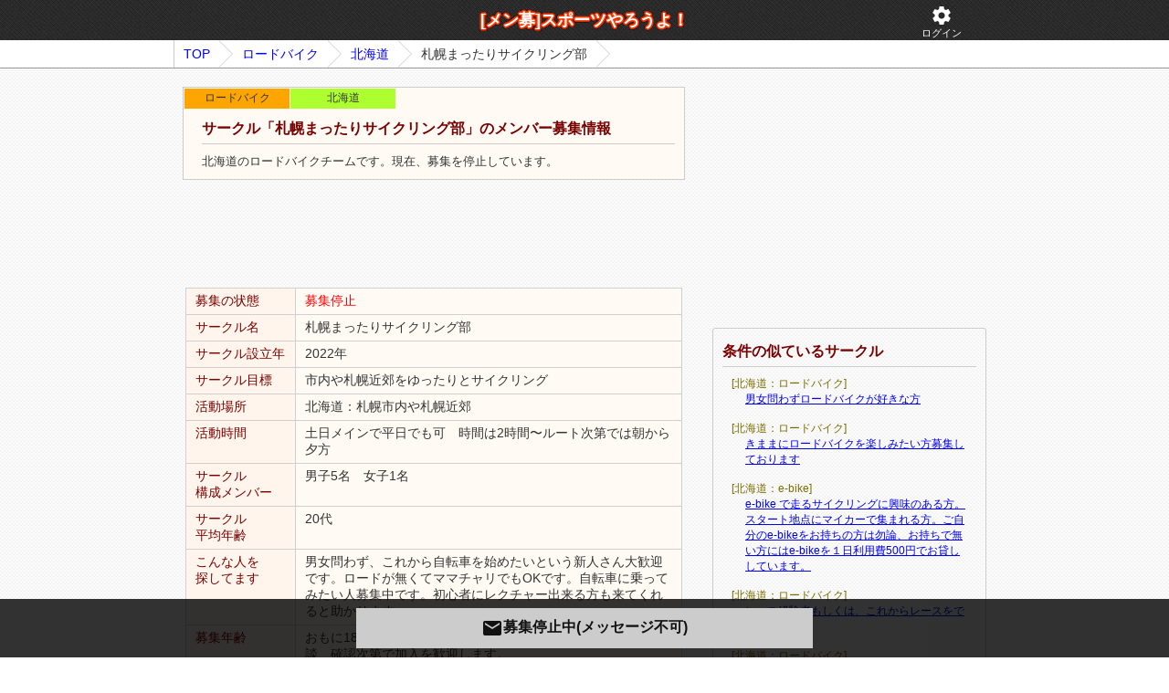

--- FILE ---
content_type: text/html; charset=UTF-8
request_url: https://www.net-menber.com/look/data/122961.html
body_size: 5247
content:
<!DOCTYPE html>
<html lang="ja">
<head>
	<meta http-equiv="Content-Type" content="text/html; charset=UTF-8" />
	<meta NAME="robots" CONTENT="index,follow"><title>新規メンバー募集中！北海道のロードバイクチーム「札幌まったりサイクリング部」｜スポーツやろうよ！</title><meta name="description" content="北海道のロードバイクチームです。現在、募集を停止しています。" />	<link href="/css/style.css?20220721" rel="stylesheet" type="text/css">
	<script src="/js/jquery.js?20220208" type="text/javascript"></script>
	<meta name="viewport" content="width=device-width, initial-scale=1, maximum-scale=1">
    <script>const AI_URL = "https://ai.net-menber.com";</script>
</head>
<body>
<div class="header_one_wrap">
    <div class="header_one">
        <a href="/" class="header_one_logo">[メン募]スポーツやろうよ！</a>
        <a href="/myp/card_use/login" rel="nofollow" class="header_one_btn"><i class="material-icons">settings</i><br>ログイン</a>    </div>
</div>
<div class="pankuzu_wrap"><ol id="topicpath" class="clearfix"><li><a href="/">TOP</a><li><a href="/list/roadbike/index.html">ロードバイク</a></li><li><a href="/list/roadbike/index.html?ken=1">北海道</a></li><li>札幌まったりサイクリング部</li></ol></div>
<div id="main" class="clearfix">
    <div id="content"><div id="main-detail"><div id="team-info"><h1>サークル「札幌まったりサイクリング部」のメンバー募集情報</h1><span class="sport-kbn">ロードバイク</span><span class="ken">北海道</span>北海道のロードバイクチームです。現在、募集を停止しています。</div><div style="margin: 5px 0 5px 0;text-align:center;overflow: hidden;">
    <script async src="//pagead2.googlesyndication.com/pagead/js/adsbygoogle.js"></script>
    <ins class="adsbygoogle"
         style="display:inline-block;width:320px;height:100px"
         data-ad-client="ca-pub-1925231493797343"
         data-ad-slot="9471215900"></ins>
    <script>
    (adsbygoogle = window.adsbygoogle || []).push({});
    </script>
</div><table class="tbl"><tr><th>募集の状態</th><td><strong style="color:red">募集停止</strong>　</td></tr><tr><th>サークル名</th><td>札幌まったりサイクリング部</td></tr><tr><th>サークル設立年</th><td>2022年</td></tr><tr><th>サークル目標</th><td>市内や札幌近郊をゆったりとサイクリング</td></tr><tr><th>活動場所</th><td>北海道：札幌市内や札幌近郊</td></tr><tr><th>活動時間</th><td>土日メインで平日でも可　時間は2時間〜ルート次第では朝から夕方</td></tr><tr><th>サークル<br>構成メンバー</th><td>男子5名　女子1名</td></tr><tr><th>サークル<br>平均年齢</th><td>20代</td></tr><tr><th>こんな人を<br />探してます</th><td>男女問わず、これから自転車を始めたいという新人さん大歓迎です。ロードが無くてママチャリでもOKです。自転車に乗ってみたい人募集中です。初心者にレクチャー出来る方も来てくれると助かります。</td></tr><tr><th>募集年齢</th><td>おもに18歳以上の成人を募集ですが18歳以下の未成年も要相談、確認次第で加入を歓迎します。</td></tr><tr><th>サークル<br />ホームページ</th><td><a href="https://www.net-menber.com/look/data/122961.html" rel="nofollow" target="_blnak">https://www.net-menber.com/look/data/122961.html</a></td></tr></table><div style="text-align:right;margin-bottom:10px;"><a href="/myp/report/edit?team_id=122961" rel="nofollow"><i class="material-icons" style="font-size:20px">sentiment_very_dissatisfied</i>このサークルの違反を報告</a></div><p class="view-info">※表示回数は数時間おきに更新されます</p><table class="tbl"><tr><th>募集開始日</th><td>2020年09月08日</td></tr><tr><th>最終更新日</th><td>2023年08月24日</td></tr><tr><th>表示回数(全期間)</th><td>2094 view</td></tr><tr><th>表示回数(直近１週間)</th><td>0 view</td></tr><tr><th>お気に入り</th><td><button class="fav"><i class="material-icons">favorite_border</i><span>いいね!</span></button></td></tr></table>
<h2 class="qa_h2" id="qa_list_id">「札幌まったりサイクリング部」への質問一覧</h2>
<ul class="qa_list">
    
            <li class="no_qa">質問はまだありません</li>
    
    
    <div class="ajax_msg" id="ajax_msg_id"><div></div></div>
</ul>
<script>
    $('.qa_list li .qa_del_btn').on('click', function() {
        let id = $(this).attr('data-id');

        if(!window.confirm('この質問を削除します。よろしいですか？')){
            return;
        }

        $.post("/myp/team_qa/q_del", {team_qa_id:id}, function(dt){
            let res = JSON.parse(dt);
            if(res.err){
                alert(res.err);
            }else{
                $('#team_qa_' + id).slideUp(500);
                $('#ajax_msg_id').html("<div>質問を削除しました</div>").show().slideUp(2500);
            }
        });
    });
</script><div class="msg_close_btn"><div><i class="material-icons">email</i>募集停止中(メッセージ不可)</div></div><div style="margin: 5px 0 5px 0;text-align:center;overflow: hidden;">
	<script type="text/javascript"><!--
	google_ad_client = "ca-pub-1925231493797343";
	google_ad_slot = "8687467108";
	google_ad_width = 336;
	google_ad_height = 280;
	//-->
	</script>
	<script type="text/javascript"
	src="https://pagead2.googlesyndication.com/pagead/show_ads.js">
	</script>
</div></div>
<link rel="stylesheet" href="/js/swiper/main.css?20200917">
<script src="/js/swiper/main.js"></script>


<script>
$(window).load(function() {
	$.get("/record.php?i=122961");
});


//画像スライド
var mainSlider = new Swiper('#swiper_org_mainbox', {
    centeredSlides: true,
    navigation: {
        nextEl: '.swiper-button-next',
        prevEl: '.swiper-button-prev'
    }
});
//画像サムネイル
var Thumbnail = new Swiper('#swiper_org_thumbs', {
    slidesPerView: 7.5,
    centeredSlides:true,
    slideToClickedSlide: true,
    spaceBetween:2
});
//スライド連携
mainSlider.on('slideChange', () => {
    Thumbnail.slideToLoop(mainSlider.realIndex);
});
Thumbnail.on('slideChange', () => {
    mainSlider.slideToLoop(Thumbnail.realIndex);
});


//お気に入り
$(".fav").click(function() {
    let login_flg = 0;
    if(login_flg != 1){
        alert('ログインしてください。');
        return
    }

    let team_id = 122961;
    let icon = $(this).children('i');
    let flg = 0;
    
    if(icon.html() === 'favorite_border'){
        flg = 1;
    }

    $.ajax({type:"post", url:"/myp/fav/upd", data:{team_id:team_id, flg:flg}, dataType: "json", success: function(res) {
            if (res.result != 'ok') {
                alert("申し訳ございません。処理に失敗しました。");
                return;
            }

            if(flg){
                icon.html('favorite');
            }else{
                icon.html('favorite_border');
            }
            $(icon)
                .animate({'marginLeft':'10px'}, 20)
                .animate({'marginLeft':'-8px'}, 20)
                .animate({'marginLeft':'6px'}, 20)
                .animate({'marginLeft':'-4px'}, 20)
                .animate({'marginLeft':'2px'}, 20)
                .animate({'marginLeft':'-0px'}, 20);
        },
        error: function() {
            alert("処理に失敗しました。");
        }
    })
    
    return false;
});
</script></div><div id="sub-content"><div id="sub-content-fix"><div class="ad">
    <script type="text/javascript"><!--
    google_ad_client = "ca-pub-1925231493797343";
    width = document.documentElement.clientWidth;
    /* スポーツサイド3 */
    google_ad_slot = "8642363900";
    google_ad_width = 300;
    google_ad_height = 250;
    if (width < 769 ) {
        google_ad_slot = "3279194303";
        google_ad_width = 320;
        google_ad_height = 50;
    }
    //-->
    </script>
    <script type="text/javascript"
    src="https://pagead2.googlesyndication.com/pagead/show_ads.js">
    </script>
</div><div class="box side-osusume"><h4>条件の似ているサークル</h4><dl><dt>[北海道：ロードバイク]</dt><dd><a href="/look/data/218820.html">男女問わずロードバイクが好きな方</a></dd><dt>[北海道：ロードバイク]</dt><dd><a href="/look/data/132283.html">きままにロードバイクを楽しみたい方募集しております</a></dd><dt>[北海道：e-bike]</dt><dd><a href="/look/data/170274.html"> e-bike で走るサイクリングに興味のある方。スタート地点にマイカーで集まれる方。ご自分のe-bikeをお持ちの方は勿論、お持ちで無い方にはe-bikeを１日利用費500円でお貸ししています。</a></dd><dt>[北海道：ロードバイク]</dt><dd><a href="/look/data/217526.html">レース経験者もしくは、これからレースをでたい方</a></dd><dt>[北海道：ロードバイク]</dt><dd><a href="/look/data/131196.html">性別、年齢と経験問わず、ロードバイク持って方、</a></dd></dl></div>
<div id="info-send">
    <h3 id="info-send-title">ご意見フォーム</h3>
    <div id="info-send-box">
        ここがダメ！こうしてほしい！<br />どんな些細なことでも構いません。<br />当サイトへのご意見を是非お聞かせください。
        <div>
            <textarea class="textarea" id="info-send-text"></textarea>
        </div>
        <div>
            <a id="info-send-btn" href="#">送信する</a>
        </div>
        <div id="info-send-loading">
             <img alt="送信中です。しばらくお待ちください" width="29" height="29" src="/img/html/icon_loader.gif" />
        </div>
        <span id="info-send-msg">貴重なご意見ありがとうございました。<br />頂いたご意見を元に、価値あるサイトを目指して<br />改善いたします。</span>


        <hr style="border:1px dotted #ccc;margin-top:20px;"/>
        返信が必要なお問い合わせは<a href="/other/help.html">こちらから</a>
    </div>
</div>
<script>
$("#info-send-btn").click(function(){
	var a = $('#info-send-text').val();
	var w = $(window).width();
	var h = $(window).height();
	$('#info-send-text').attr('disabled', true);
	$('#info-send-btn').hide();
	$('#info-send-loading').show();

	$.post("/infosendeps.php", {"c":a,"w":w,"h":h,"k":"kefoae-ead"}, function(ret){
		$('#info-send-loading').hide();
		$('#info-send-msg').show(1000);
	});
	return false;
});
</script></div></div></div>


<div id="footer">
	<ul class="link">
		<li><a href="/">Home</a></li>
		<li><a href="/other/link.html">リンク集</a></li>
		<li><a href="/other/help.html">ヘルプ・お問い合わせ</a></li>

        <li><a href="/myp/card_add/index?u=/account_team/add" rel="nofollow">メンバーを募集する(無料)</a></li><li><a href="/myp/card_use/login" rel="nofollow">ログイン</a></li>
	</ul>
	<p id="copyright">Copyright (C) スポーツやろうよ！スポーツサークル募集掲示板 All Rights Reserved.</p>
</div>
    <script>
        $(window).on('load', function() {
            let v_r_a_log = 0;
            let v_r_a_event = 'scroll click touchstart'
            $(window).on(v_r_a_event, function() {
                if(v_r_a_log !== 0){
                    return;
                }
                v_r_a_log = 1;
                let u = AI_URL + '/v_r_a_log.php?a=z1fKl3XK4tw%2FJti%2BUqvO2Q%3D%3D&u=xFf64MQYACbP1mdeclpamkpBAm%2BErIDzkwEC15hFz6Ss9sJ4NV2KMEwB%2FyYB4q4Mz1fKl3XK4tw%2FJti%2BUqvO2Q%3D%3D&r=z1fKl3XK4tw%2FJti%2BUqvO2Q%3D%3D';
                let xhr = new XMLHttpRequest();
                xhr.open('POST', u, true);                 xhr.withCredentials = true;
                xhr.send();
                $(window).off(v_r_a_event);
            });
        });

    </script>
</body>
</html>



--- FILE ---
content_type: text/html; charset=utf-8
request_url: https://www.google.com/recaptcha/api2/aframe
body_size: 267
content:
<!DOCTYPE HTML><html><head><meta http-equiv="content-type" content="text/html; charset=UTF-8"></head><body><script nonce="xCU9sUvDhvjz-_e9cN0yOw">/** Anti-fraud and anti-abuse applications only. See google.com/recaptcha */ try{var clients={'sodar':'https://pagead2.googlesyndication.com/pagead/sodar?'};window.addEventListener("message",function(a){try{if(a.source===window.parent){var b=JSON.parse(a.data);var c=clients[b['id']];if(c){var d=document.createElement('img');d.src=c+b['params']+'&rc='+(localStorage.getItem("rc::a")?sessionStorage.getItem("rc::b"):"");window.document.body.appendChild(d);sessionStorage.setItem("rc::e",parseInt(sessionStorage.getItem("rc::e")||0)+1);localStorage.setItem("rc::h",'1769328921897');}}}catch(b){}});window.parent.postMessage("_grecaptcha_ready", "*");}catch(b){}</script></body></html>